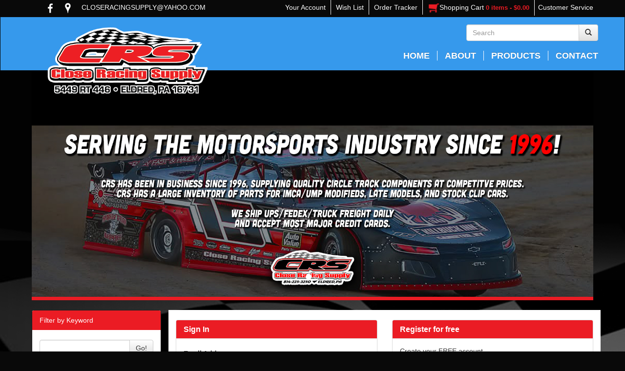

--- FILE ---
content_type: text/html; charset=UTF-8
request_url: https://www.closeracingsupply.com/login?redirect_to=https%3A%2F%2Fwww.closeracingsupply.com%2Faccount
body_size: 57663
content:
<!DOCTYPE html>
<html lang="en">
<head>
    <meta charset="utf-8">
<meta http-equiv="X-UA-Compatible" content="IE=edge">
<meta name="viewport" content="width=device-width, initial-scale=1">
<link rel="alternate" type="application/atom+xml" title="RSS" href="https://www.closeracingsupply.com/feed">
<link rel="alternate" type="application/rss+xml" title="RSS" href="https://www.closeracingsupply.com/rss">
<title>    Account Log In ::
</title>


  
  <meta name="robots" content="index, follow" />

<link rel="stylesheet" href="/assets/107/css/bootstrap.min.css">
<link rel="stylesheet" href="/assets/107/css/bootstrap-theme.min.css">
<link rel="stylesheet" href="/assets/107/css/main.css?1">


<link rel="stylesheet" href="/assets/css/main.css?5">
<link rel="stylesheet" href="/assets/css/ladda.min.css">
<link rel="stylesheet" href="/assets/js/zoombox/zoombox.css">
<link rel="stylesheet" href="/assets/css/froala/froala_style.min.css?2">
<link rel="stylesheet" href="https://stackpath.bootstrapcdn.com/font-awesome/4.7.0/css/font-awesome.min.css">


  <style type="text/css">
    .fr-view table td, .fr-view table th { border: 0; }
  </style>



<script type="text/javascript">
  var wishlist_label = "Wish List";
  var wishlist_possessive = "On";
</script>

<!-- HTML5 Shim and Respond.js IE8 support of HTML5 elements and media queries -->
<!-- WARNING: Respond.js doesn't work if you view the page via file:// -->
<!--[if lt IE 9]>
  <script src="https://oss.maxcdn.com/libs/html5shiv/3.7.0/html5shiv.js"></script>
  <script src="https://oss.maxcdn.com/libs/respond.js/1.4.2/respond.min.js"></script>
<![endif]-->


                <style></style>
    </head>
<body class="body">

    
    
    
    <header>
    <nav class="navbar navbar-static-top navbar-inverse" role="navigation" style="min-height: 20px;">
        <div class="container">
            <div class="container">
                <div class="navbar-header navbar-right navbar-customer-service">
                    <ul class="nav navbar-nav text-right hidden-xs">
                        <li role="presentation">
                            <a href="#customer-service" data-toggle="collapse" style="margin-left: 12px;">
                                <span class="navbar-main-line">Customer Service</span>
                            </a>
                        </li>
                    </ul>

                    <button class="navbar-toggle collapsed" data-toggle="collapse" data-target="#navcol-1" aria-expanded="false">
                        <span class="sr-only">Toggle navigation</span>
                        <span class="icon-bar"></span>
                        <span class="icon-bar"></span>
                        <span class="icon-bar"></span>
                    </button>
                </div>

                <div class="collapse navbar-collapse navbar-menu-items navbar-top-menu-links" id="navcol-1" aria-expanded="false">
                    <ul class="nav navbar-nav navbar-left hidden-xs hidden-sm">
                        <li>
                            <a href="https://www.facebook.com/CloseRacingSupply" target="_blank">
                                <img class="navbar-social-media-icon" src="https://cdn.yellowhatweb.com/graphics/3196521c-575e-11ea-956f-ca0bc9744741.png">
                            </a>
                        </li>
                        <li>
                            <a href="https://goo.gl/maps/nZigk3PF1RncVMUD7" target="_blank">
                                <img class="navbar-social-media-icon" src="https://cdn.yellowhatweb.com/graphics/45ec6e36-575e-11ea-89d5-6124db4dd322.png">
                            </a>
                        </li>
                        <li>
                            <a href="mailto:closeracingsupply@yahoo.com">CLOSERACINGSUPPLY@YAHOO.COM</a>
                        </li>
                    </ul>
                    <ul class="nav navbar-nav navbar-right main-nav">
                                                    <li role="presentation" class="visible-xs-block">
                                <a href="https://www.closeracingsupply.com/account">Sign In</a>
                            </li>
                                                <li role="presentation">
                            <a href="https://www.closeracingsupply.com/account">
                                <span class="navbar-main-line">Your Account</span>
                            </a>
                        </li>
                                                    <li role="presentation">
                                <a href="https://www.closeracingsupply.com/account">
                                    <span class="navbar-main-line">Wish List</span>
                                </a>
                            </li>
                                                <li role="presentation">
                            <a href="https://www.closeracingsupply.com/account">
                                <span class="navbar-main-line">Order Tracker</span>
                            </a>
                        </li>
                        <li role="presentation">
                            <a href="/cart">
                                <span class="navbar-main-line" style="display: inline-block;">
                                    <img class="navbar-icon" src="https://cdn.yellowhatweb.com/graphics/58dad000-575e-11ea-9c0d-e11842b16bac.png">Shopping Cart
                                </span>
                                <span class="navbar-line-3 text-right small-text hidden-xs" style="display: inline-block;" id="cartContents">0 items - $0.00</span>
                            </a>
                        </li>
                        <li role="presentation" class="visible-xs-block">
                            <a href="/browse">Products</a>
                        </li>
                        <li role="presentation" class="visible-xs-block">
                            <a href="/about">About</a>
                        </li>
                        <li role="presentation" class="visible-xs-block">
                            <a href="/contact">Contact</a>
                        </li>
                    </ul>
                </div>
            </div>

            <div class="collapse customer-service-container" id="customer-service" aria-expanded="false">
                <div class="customer-service">
                    <div class="row">
                        <div class="col-md-3">
                            <p class="large-text">5449 RT 446<br>Eldred, PA 16731</p>
                        </div>
                        <div class="col-md-3">
                            <ul>
                                <li class="title">QUICK LINKS</li>
                                <li><a href="/account">Your Account</a></li>
                                <li><a href="/account">Wish List</a></li>
                                <li><a href="/account">Order Tracker</a></li>
                                <li><a href="/cart">Shopping Cart</a></li>
                                <li><a href="/deals">Deals</a></li>
                                <li><a href="/custom-products">Custom Products</a></li>
                                <li><a href="/by-brand">Shop Brands</a></li>
                            </ul>
                        </div>
                        <div class="col-md-3">
                            <ul>
                                <li class="title">RESOURCES</li>
                                <li><a href="/register">Create Account</a></li>
                                <li><a href="/terms">Terms of Use</a></li>
                                <li><a href="/privacy">Privacy Policy</a></li>
                                <li><a href="/returns">Return Policy</a></li>
                                <li><a href="/payment">Payment Options</a></li>
                                <li><a href="/calculators">Calculators &amp; Tools</a></li>
                            </ul>
                        </div>
                        <div class="col-md-3">
                            <ul>
                                <li class="title">COMPANY INFO</li>
                                <li><a href="/about">About Us</a></li>
                                <li><a href="/contact">Contact Us</a></li>
                                <li><a href="/events">Events</a></li>
                                <li><a href="/careers">Career Opportunities</a></li>
                            </ul>             
                        </div>
                    </div>
                </div>
            </div>
           
        </div>
    </nav>
    <div class="top-menu-links-container navbar navbar-inverse" role="navigation" style="z-index: 1000;">

        <div class="container">
            <div class="extra-nav-container hidden-xs hidden-sm" style="margin-right: -15px;">
                <div class="row">
                    <div class="header-phone-number large-text col-sm-4"></div>
                    <div class="search-container pull-right col-sm-4">
                        <form method="GET" action="/browse" accept-charset="UTF-8">
                            <div class="input-group">
                                <input class="form-control" name="keyword" value="" type="text" placeholder="Search">
                                <span class="input-group-btn">
                                    <button class="btn btn-default ladda-button search-btn" type="submit">
                                        <span class="glyphicon glyphicon-search search-icon"></span>
                                        <span class="ladda-spinner"></span>
                                    </button>
                                </span>

                            </div>
                        </form>
                    </div>
                </div>
            </div>
        </div>

        <div class="container" style="margin-top: 20px; margin-bottom: 20px;">
            <a class="navbar-brand" href="/">
                <img alt="Close Racing Supply" src="https://cdn.yellowhatweb.com/graphics/aa81a216-9096-11ed-bbf0-0242ac110007.png">
            </a>

            <div class="navbar-menu-items hidden-xs" id="top-menu-links" aria-expanded="false">
                <ul class="nav navbar-nav navbar-right">
                    <li role="presentation">
                        <a href="/home">HOME</a>
                    </li>
                    <li role="presentation">
                        <a href="/about">ABOUT</a>
                    </li>
                    <li role="presentation">
                        <a href="/browse">PRODUCTS</a>
                    </li>
                    <li role="presentation">
                        <a href="/contact">CONTACT</a>
                    </li>
                </ul>
            </div>
        </div>
    </div>
</header>

<div class="container" id="main-body-container" style="margin-top: -30px">
    <div class="billboard" style="border-bottom: 7px #eb1c24 solid;">
        <div id="yh-featured-slideshow" class="carousel slide" data-ride="carousel" data-interval="3500">
    <!-- Indicators -->
            <ol class="carousel-indicators">
                            <li data-target="#yh-featured-slideshow" data-slide-to="0" class="active"></li>
                            <li data-target="#yh-featured-slideshow" data-slide-to="1" class=""></li>
                    </ol>
    
    <!-- Wrapper for slides -->
    <div class="carousel-inner" role="listbox">
                    <div class="item active">
                                    <a href="monthlysales" target="_blank">
                                <img src="https://cdn.yellowhatweb.com/slideshow/8dd8b376-3b15-11f0-8108-0242ac130004.jpg" alt="">
                <div class="carousel-caption">
                                                                                                        </div>
                                    </a>
                            </div>
                    <div class="item ">
                                    <a href="monthlysales" target="_blank">
                                <img src="https://cdn.yellowhatweb.com/slideshow/8fa2f98c-d093-11f0-a5cc-0242ac120002.jpg" alt="">
                <div class="carousel-caption">
                                                                                                        </div>
                                    </a>
                            </div>
            </div>

    </div>
    </div>
    <div class="header-divider"></div>
</div>

<div class="container" id="main-body-container">

    <div class="row">
        <div class="col-md-3" id="left-long-sidebar">
            

                            <div class="row">
    <div class="col-sm-12">
        <div class="panel panel-primary">
            <div class="panel-heading">    Filter by Keyword
</div>
            <div class="panel-body">
                            <form method="GET" action="https://www.closeracingsupply.com/browse" accept-charset="UTF-8">

    
        
        
    <div class="input-group">
        <input class="form-control" name="keyword" type="text">
        <span class="input-group-btn">
            <button class="btn btn-default" type="submit">Go!</button>
        </span>
    </div>
    
    </form>
                </div>
        </div>
    </div>
</div>

    <div class="row">
    <div class="col-sm-12">
        <div class="panel panel-primary">
            <div class="panel-heading">    Filter by Category
</div>
            <div class="panel-body">
                <div style='font-size: 0.9em; margin-left: 0px; padding-left: 1em; text-indent: -1em;'><span class='sidebar-caret'>&raquo;</span> <a href='/browse?category=278160'>Gift Cards</a></div>
<div style='font-size: 0.9em; margin-left: 0px; padding-left: 1em; text-indent: -1em;'><span class='sidebar-caret'>&raquo;</span> <a href='/browse?category=223984'>Accessories</a></div>
<div style='font-size: 0.9em; margin-left: 0px; padding-left: 1em; text-indent: -1em;'><span class='sidebar-caret'>&raquo;</span> <a href='/browse?category=209207'>Apparel/Banners</a></div>
<div style='font-size: 0.9em; margin-left: 0px; padding-left: 1em; text-indent: -1em;'><span class='sidebar-caret'>&raquo;</span> <a href='/browse?category=274799'>Batteries</a></div>
<div style='font-size: 0.9em; margin-left: 0px; padding-left: 1em; text-indent: -1em;'><span class='sidebar-caret'>&raquo;</span> <a href='/browse?category=279560'>Bellhousings</a></div>
<div style='font-size: 0.9em; margin-left: 0px; padding-left: 1em; text-indent: -1em;'><span class='sidebar-caret'>&raquo;</span> <a href='/browse?category=278231'>Belts</a></div>
<div style='font-size: 0.9em; margin-left: 0px; padding-left: 1em; text-indent: -1em;'><span class='sidebar-caret'>&raquo;</span> <a href='/browse?category=209213'>Brakes</a></div>
<div style='font-size: 0.9em; margin-left: 0px; padding-left: 1em; text-indent: -1em;'><span class='sidebar-caret'>&raquo;</span> <a href='/browse?category=209216'>Body Construction</a></div>
<div style='font-size: 0.9em; margin-left: 0px; padding-left: 1em; text-indent: -1em;'><span class='sidebar-caret'>&raquo;</span> <a href='/browse?category=223995'>Carb Parts</a></div>
<div style='font-size: 0.9em; margin-left: 0px; padding-left: 1em; text-indent: -1em;'><span class='sidebar-caret'>&raquo;</span> <a href='/browse?category=209219'>Chassis Construction</a></div>
<div style='font-size: 0.9em; margin-left: 0px; padding-left: 1em; text-indent: -1em;'><span class='sidebar-caret'>&raquo;</span> <a href='/browse?category=223985'>Clamps</a></div>
<div style='font-size: 0.9em; margin-left: 0px; padding-left: 1em; text-indent: -1em;'><span class='sidebar-caret'>&raquo;</span> <a href='/browse?category=279558'>Clutches and Components</a></div>
<div style='font-size: 0.9em; margin-left: 0px; padding-left: 1em; text-indent: -1em;'><span class='sidebar-caret'>&raquo;</span> <a href='/browse?category=223991'>Coil Over Kits</a></div>
<div style='font-size: 0.9em; margin-left: 0px; padding-left: 1em; text-indent: -1em;'><span class='sidebar-caret'>&raquo;</span> <a href='/browse?category=209384'>Cooling</a></div>
<div style='font-size: 0.9em; margin-left: 0px; padding-left: 1em; text-indent: -1em;'><span class='sidebar-caret'>&raquo;</span> <a href='/browse?category=226931'>Drive Shafts And Components</a></div>
<div style='font-size: 0.9em; margin-left: 0px; padding-left: 1em; text-indent: -1em;'><span class='sidebar-caret'>&raquo;</span> <a href='/browse?category=223981'>Engine</a></div>
<div style='font-size: 0.9em; margin-left: 0px; padding-left: 1em; text-indent: -1em;'><span class='sidebar-caret'>&raquo;</span> <a href='/browse?category=226589'>Exhaust</a></div>
<div style='font-size: 0.9em; margin-left: 0px; padding-left: 1em; text-indent: -1em;'><span class='sidebar-caret'>&raquo;</span> <a href='/browse?category=209217'>Fasteners</a></div>
<div style='font-size: 0.9em; margin-left: 0px; padding-left: 1em; text-indent: -1em;'><span class='sidebar-caret'>&raquo;</span> <a href='/browse?category=226832'>Fittings</a></div>
<div style='font-size: 0.9em; margin-left: 0px; padding-left: 1em; text-indent: -1em;'><span class='sidebar-caret'>&raquo;</span> <a href='/browse?category=279562'>Flywheels</a></div>
<div style='font-size: 0.9em; margin-left: 0px; padding-left: 1em; text-indent: -1em;'><span class='sidebar-caret'>&raquo;</span> <a href='/browse?category=209212'>Front Suspension</a></div>
<div style='font-size: 0.9em; margin-left: 0px; padding-left: 1em; text-indent: -1em;'><span class='sidebar-caret'>&raquo;</span> <a href='/browse?category=277816'>Fuel Cells</a></div>
<div style='font-size: 0.9em; margin-left: 0px; padding-left: 1em; text-indent: -1em;'><span class='sidebar-caret'>&raquo;</span> <a href='/browse?category=209385'>Fuel Components</a></div>
<div style='font-size: 0.9em; margin-left: 0px; padding-left: 1em; text-indent: -1em;'><span class='sidebar-caret'>&raquo;</span> <a href='/browse?category=288705'>Gaskets And Seals</a></div>
<div style='font-size: 0.9em; margin-left: 0px; padding-left: 1em; text-indent: -1em;'><span class='sidebar-caret'>&raquo;</span> <a href='/browse?category=209218'>Gauge Panels</a></div>
<div style='font-size: 0.9em; margin-left: 0px; padding-left: 1em; text-indent: -1em;'><span class='sidebar-caret'>&raquo;</span> <a href='/browse?category=226943'>Gauges And Switch Panels</a></div>
<div style='font-size: 0.9em; margin-left: 0px; padding-left: 1em; text-indent: -1em;'><span class='sidebar-caret'>&raquo;</span> <a href='/browse?category=278893'>Hoses</a></div>
<div style='font-size: 0.9em; margin-left: 0px; padding-left: 1em; text-indent: -1em;'><span class='sidebar-caret'>&raquo;</span> <a href='/browse?category=224039'>Hubs</a></div>
<div style='font-size: 0.9em; margin-left: 0px; padding-left: 1em; text-indent: -1em;'><span class='sidebar-caret'>&raquo;</span> <a href='/browse?category=226939'>Ignitions And Electrical</a></div>
<div style='font-size: 0.9em; margin-left: 0px; padding-left: 1em; text-indent: -1em;'><span class='sidebar-caret'>&raquo;</span> <a href='/browse?category=209380'>Oils, Greases, Chemicals</a></div>
<div style='font-size: 0.9em; margin-left: 0px; padding-left: 1em; text-indent: -1em;'><span class='sidebar-caret'>&raquo;</span> <a href='/browse?category=224070'>Pedal Assemblies</a></div>
<div style='font-size: 0.9em; margin-left: 0px; padding-left: 1em; text-indent: -1em;'><span class='sidebar-caret'>&raquo;</span> <a href='/browse?category=209214'>Rear Ends</a></div>
<div style='font-size: 0.9em; margin-left: 0px; padding-left: 1em; text-indent: -1em;'><span class='sidebar-caret'>&raquo;</span> <a href='/browse?category=209211'>Rear Suspension</a></div>
<div style='font-size: 0.9em; margin-left: 0px; padding-left: 1em; text-indent: -1em;'><span class='sidebar-caret'>&raquo;</span> <a href='/browse?category=209727'>Rod Ends and Jam Nuts</a></div>
<div style='font-size: 0.9em; margin-left: 0px; padding-left: 1em; text-indent: -1em;'><span class='sidebar-caret'>&raquo;</span> <a href='/browse?category=209383'>Safety</a></div>
<div style='font-size: 0.9em; margin-left: 0px; padding-left: 1em; text-indent: -1em;'><span class='sidebar-caret'>&raquo;</span> <a href='/browse?category=277813'>Seats</a></div>
<div style='font-size: 0.9em; margin-left: 0px; padding-left: 1em; text-indent: -1em;'><span class='sidebar-caret'>&raquo;</span> <a href='/browse?category=226893'>Shifters And Components</a></div>
<div style='font-size: 0.9em; margin-left: 0px; padding-left: 1em; text-indent: -1em;'><span class='sidebar-caret'>&raquo;</span> <a href='/browse?category=274168'>Shocks</a></div>
<div style='font-size: 0.9em; margin-left: 0px; padding-left: 1em; text-indent: -1em;'><span class='sidebar-caret'>&raquo;</span> <a href='/browse?category=223990'>Shock Components</a></div>
<div style='font-size: 0.9em; margin-left: 0px; padding-left: 1em; text-indent: -1em;'><span class='sidebar-caret'>&raquo;</span> <a href='/browse?category=223982'>Spacers And Bushings</a></div>
<div style='font-size: 0.9em; margin-left: 0px; padding-left: 1em; text-indent: -1em;'><span class='sidebar-caret'>&raquo;</span> <a href='/browse?category=274698'>Spark Plugs</a></div>
<div style='font-size: 0.9em; margin-left: 0px; padding-left: 1em; text-indent: -1em;'><span class='sidebar-caret'>&raquo;</span> <a href='/browse?category=224298'>Springs</a></div>
<div style='font-size: 0.9em; margin-left: 0px; padding-left: 1em; text-indent: -1em;'><span class='sidebar-caret'>&raquo;</span> <a href='/browse?category=223994'>Spring Sliders</a></div>
<div style='font-size: 0.9em; margin-left: 0px; padding-left: 1em; text-indent: -1em;'><span class='sidebar-caret'>&raquo;</span> <a href='/browse?category=209215'>Steering</a></div>
<div style='font-size: 0.9em; margin-left: 0px; padding-left: 1em; text-indent: -1em;'><span class='sidebar-caret'>&raquo;</span> <a href='/browse?category=275395'>Steering Wheels</a></div>
<div style='font-size: 0.9em; margin-left: 0px; padding-left: 1em; text-indent: -1em;'><span class='sidebar-caret'>&raquo;</span> <a href='/browse?category=275904'>Suspension Tubes</a></div>
<div style='font-size: 0.9em; margin-left: 0px; padding-left: 1em; text-indent: -1em;'><span class='sidebar-caret'>&raquo;</span> <a href='/browse?category=209223'>Tools and Equipment</a></div>
<div style='font-size: 0.9em; margin-left: 0px; padding-left: 1em; text-indent: -1em;'><span class='sidebar-caret'>&raquo;</span> <a href='/browse?category=209382'>Transmissions</a></div>
<div style='font-size: 0.9em; margin-left: 0px; padding-left: 1em; text-indent: -1em;'><span class='sidebar-caret'>&raquo;</span> <a href='/browse?category=223989'>Travel Limiters</a></div>
<div style='font-size: 0.9em; margin-left: 0px; padding-left: 1em; text-indent: -1em;'><span class='sidebar-caret'>&raquo;</span> <a href='/browse?category=224014'>Wheels</a></div>
<div style='font-size: 0.9em; margin-left: 0px; padding-left: 1em; text-indent: -1em;'><span class='sidebar-caret'>&raquo;</span> <a href='/browse?category=224015'>Wheel Covers/Beadlock Rings</a></div>
<div style='font-size: 0.9em; margin-left: 0px; padding-left: 1em; text-indent: -1em;'><span class='sidebar-caret'>&raquo;</span> <a href='/browse?category=223997'>Wheel Spacers</a></div>
<div style='font-size: 0.9em; margin-left: 0px; padding-left: 1em; text-indent: -1em;'><span class='sidebar-caret'>&raquo;</span> <a href='/browse?category=209224'>Miscellaneous</a></div>
            </div>
        </div>
    </div>
</div>

    <div class="row">
    <div class="col-sm-12">
        <div class="panel panel-primary">
            <div class="panel-heading">    Filter by Price Range
</div>
            <div class="panel-body">
                <div style='font-size: 0.9em;'><div style='margin-left: 0px; padding-left: 1em; text-indent: -1em;'><span class='sidebar-caret'>&rsaquo;</span> <a href='https://www.closeracingsupply.com/browse?price=10'>Less than $10</a><br/></div>
<div style='margin-left: 0px; padding-left: 1em; text-indent: -1em;'><span class='sidebar-caret'>&rsaquo;</span> <a href='https://www.closeracingsupply.com/browse?price=50'>Less than $50</a><br/></div>
<div style='margin-left: 0px; padding-left: 1em; text-indent: -1em;'><span class='sidebar-caret'>&rsaquo;</span> <a href='https://www.closeracingsupply.com/browse?price=100'>Less than $100</a><br/></div>
<div style='margin-left: 0px; padding-left: 1em; text-indent: -1em;'><span class='sidebar-caret'>&rsaquo;</span> <a href='https://www.closeracingsupply.com/browse?price=500'>Less than $500</a><br/></div>
</div>            </div>
        </div>
    </div>
</div>

    <div class="row">
    <div class="col-sm-12">
        <div class="panel panel-primary">
            <div class="panel-heading">    Filter by Brand
</div>
                            <div class="panel-body" style="overflow: auto; max-height: 500px;">
                                <div id="brand-list">
        <div style='font-size: 0.9em;'><div style='padding-left: 1em; text-indent: -1em;' class='brand-list-item'>&rsaquo; <a href='https://www.closeracingsupply.com/browse?brand=32434'>ACCEL</a><br/></div><div style='padding-left: 1em; text-indent: -1em;' class='brand-list-item'>&rsaquo; <a href='https://www.closeracingsupply.com/browse?brand=34963'>ACCELO RACEWEAR</a><br/></div><div style='padding-left: 1em; text-indent: -1em;' class='brand-list-item'>&rsaquo; <a href='https://www.closeracingsupply.com/browse?brand=32435'>ADVANCED ENGINE DESIGN</a><br/></div><div style='padding-left: 1em; text-indent: -1em;' class='brand-list-item'>&rsaquo; <a href='https://www.closeracingsupply.com/browse?brand=30991'>AERO RACE WHEELS</a><br/></div><div style='padding-left: 1em; text-indent: -1em;' class='brand-list-item'>&rsaquo; <a href='https://www.closeracingsupply.com/browse?brand=32483'>AEROQUIP</a><br/></div><div style='padding-left: 1em; text-indent: -1em;' class='brand-list-item'>&rsaquo; <a href='https://www.closeracingsupply.com/browse?brand=34849'>AFCO</a><br/></div><div style='padding-left: 1em; text-indent: -1em;' class='brand-list-item'>&rsaquo; <a href='https://www.closeracingsupply.com/browse?brand=31690'>ALLSTAR PERFORMANCE</a><br/></div><div style='padding-left: 1em; text-indent: -1em;' class='brand-list-item'>&rsaquo; <a href='https://www.closeracingsupply.com/browse?brand=34952'>AR BODIES</a><br/></div><div style='padding-left: 1em; text-indent: -1em;' class='brand-list-item'>&rsaquo; <a href='https://www.closeracingsupply.com/browse?brand=34929'>ART'S RADIATOR</a><br/></div><div style='padding-left: 1em; text-indent: -1em;' class='brand-list-item'>&rsaquo; <a href='https://www.closeracingsupply.com/browse?brand=32442'>AUTOLITE</a><br/></div><div style='padding-left: 1em; text-indent: -1em;' class='brand-list-item'>&rsaquo; <a href='https://www.closeracingsupply.com/browse?brand=32440'>AUTOMOTIVE RACING PRODUCTS</a><br/></div><div style='padding-left: 1em; text-indent: -1em;' class='brand-list-item'>&rsaquo; <a href='https://www.closeracingsupply.com/browse?brand=34893'>BASSETT</a><br/></div><div style='padding-left: 1em; text-indent: -1em;' class='brand-list-item'>&rsaquo; <a href='https://www.closeracingsupply.com/browse?brand=32481'>BELL HELMETS</a><br/></div><div style='padding-left: 1em; text-indent: -1em;' class='brand-list-item'>&rsaquo; <a href='https://www.closeracingsupply.com/browse?brand=34909'>BERNHEISEL RACE CARS</a><br/></div><div style='padding-left: 1em; text-indent: -1em;' class='brand-list-item'>&rsaquo; <a href='https://www.closeracingsupply.com/browse?brand=32574'>BERT TRANSMISSION</a><br/></div><div style='padding-left: 1em; text-indent: -1em;' class='brand-list-item'>&rsaquo; <a href='https://www.closeracingsupply.com/browse?brand=34807'>BEYEA HEADERS</a><br/></div><div style='padding-left: 1em; text-indent: -1em;' class='brand-list-item'>&rsaquo; <a href='https://www.closeracingsupply.com/browse?brand=34995'>BILSTEIN</a><br/></div><div style='padding-left: 1em; text-indent: -1em;' class='brand-list-item'>&rsaquo; <a href='https://www.closeracingsupply.com/browse?brand=32575'>BRINN TRANSMISSONS</a><br/></div><div style='padding-left: 1em; text-indent: -1em;' class='brand-list-item'>&rsaquo; <a href='https://www.closeracingsupply.com/browse?brand=34892'>CANTON</a><br/></div><div style='padding-left: 1em; text-indent: -1em;' class='brand-list-item'>&rsaquo; <a href='https://www.closeracingsupply.com/browse?brand=34894'>CARTER</a><br/></div><div style='padding-left: 1em; text-indent: -1em;' class='brand-list-item'>&rsaquo; <a href='https://www.closeracingsupply.com/browse?brand=28886'>CLOSE RACING SUPPLY</a><br/></div><div style='padding-left: 1em; text-indent: -1em;' class='brand-list-item'>&rsaquo; <a href='https://www.closeracingsupply.com/browse?brand=34883'>COLEMAN</a><br/></div><div style='padding-left: 1em; text-indent: -1em;' class='brand-list-item'>&rsaquo; <a href='https://www.closeracingsupply.com/browse?brand=32445'>CROW ENTERPRIZES</a><br/></div><div style='padding-left: 1em; text-indent: -1em;' class='brand-list-item'>&rsaquo; <a href='https://www.closeracingsupply.com/browse?brand=32511'>CSR PERFROMANCE LLC</a><br/></div><div style='padding-left: 1em; text-indent: -1em;' class='brand-list-item'>&rsaquo; <a href='https://www.closeracingsupply.com/browse?brand=30993'>DIRT DEFENDER RACING PRODUCTS</a><br/></div><div style='padding-left: 1em; text-indent: -1em;' class='brand-list-item'>&rsaquo; <a href='https://www.closeracingsupply.com/browse?brand=29668'>DIRTCAR LIFT</a><br/></div><div style='padding-left: 1em; text-indent: -1em;' class='brand-list-item'>&rsaquo; <a href='https://www.closeracingsupply.com/browse?brand=34808'>DIVERSIFIED MACHINE INC</a><br/></div><div style='padding-left: 1em; text-indent: -1em;' class='brand-list-item'>&rsaquo; <a href='https://www.closeracingsupply.com/browse?brand=34901'>DOMINATOR RACE PRODUCTS</a><br/></div><div style='padding-left: 1em; text-indent: -1em;' class='brand-list-item'>&rsaquo; <a href='https://www.closeracingsupply.com/browse?brand=31693'>DYNAMIC DRIVELINES</a><br/></div><div style='padding-left: 1em; text-indent: -1em;' class='brand-list-item'>&rsaquo; <a href='https://www.closeracingsupply.com/browse?brand=34896'>EARLS</a><br/></div><div style='padding-left: 1em; text-indent: -1em;' class='brand-list-item'>&rsaquo; <a href='https://www.closeracingsupply.com/browse?brand=34752'>ENERGY RELEASE</a><br/></div><div style='padding-left: 1em; text-indent: -1em;' class='brand-list-item'>&rsaquo; <a href='https://www.closeracingsupply.com/browse?brand=32576'>FAST SHAFTS</a><br/></div><div style='padding-left: 1em; text-indent: -1em;' class='brand-list-item'>&rsaquo; <a href='https://www.closeracingsupply.com/browse?brand=34760'>FELPRO</a><br/></div><div style='padding-left: 1em; text-indent: -1em;' class='brand-list-item'>&rsaquo; <a href='https://www.closeracingsupply.com/browse?brand=32552'>FIRE SUPPRESSION ENGINEERING</a><br/></div><div style='padding-left: 1em; text-indent: -1em;' class='brand-list-item'>&rsaquo; <a href='https://www.closeracingsupply.com/browse?brand=34897'>FIVE STAR RACE CAR BODIES</a><br/></div><div style='padding-left: 1em; text-indent: -1em;' class='brand-list-item'>&rsaquo; <a href='https://www.closeracingsupply.com/browse?brand=34923'>FK RODENDS</a><br/></div><div style='padding-left: 1em; text-indent: -1em;' class='brand-list-item'>&rsaquo; <a href='https://www.closeracingsupply.com/browse?brand=32563'>FRAGOLA PERFORMANCE SYSTEMS</a><br/></div><div style='padding-left: 1em; text-indent: -1em;' class='brand-list-item'>&rsaquo; <a href='https://www.closeracingsupply.com/browse?brand=34895'>FRAM</a><br/></div><div style='padding-left: 1em; text-indent: -1em;' class='brand-list-item'>&rsaquo; <a href='https://www.closeracingsupply.com/browse?brand=32451'>GO LITHIUM LLC</a><br/></div><div style='padding-left: 1em; text-indent: -1em;' class='brand-list-item'>&rsaquo; <a href='https://www.closeracingsupply.com/browse?brand=34778'>GORSUCH PERFORMANCE SOLUTIONS</a><br/></div><div style='padding-left: 1em; text-indent: -1em;' class='brand-list-item'>&rsaquo; <a href='https://www.closeracingsupply.com/browse?brand=35928'>HANS</a><br/></div><div style='padding-left: 1em; text-indent: -1em;' class='brand-list-item'>&rsaquo; <a href='https://www.closeracingsupply.com/browse?brand=32577'>HAWK PERFORMANCE</a><br/></div><div style='padding-left: 1em; text-indent: -1em;' class='brand-list-item'>&rsaquo; <a href='https://www.closeracingsupply.com/browse?brand=32579'>HEPFNER RACING PRODUCTS</a><br/></div><div style='padding-left: 1em; text-indent: -1em;' class='brand-list-item'>&rsaquo; <a href='https://www.closeracingsupply.com/browse?brand=32578'>HOLLEY</a><br/></div><div style='padding-left: 1em; text-indent: -1em;' class='brand-list-item'>&rsaquo; <a href='https://www.closeracingsupply.com/browse?brand=32443'>HOWE</a><br/></div><div style='padding-left: 1em; text-indent: -1em;' class='brand-list-item'>&rsaquo; <a href='https://www.closeracingsupply.com/browse?brand=32433'>HYPERCOIL</a><br/></div><div style='padding-left: 1em; text-indent: -1em;' class='brand-list-item'>&rsaquo; <a href='https://www.closeracingsupply.com/browse?brand=32597'>IMPACT</a><br/></div><div style='padding-left: 1em; text-indent: -1em;' class='brand-list-item'>&rsaquo; <a href='https://www.closeracingsupply.com/browse?brand=32586'>INTERCOMP</a><br/></div><div style='padding-left: 1em; text-indent: -1em;' class='brand-list-item'>&rsaquo; <a href='https://www.closeracingsupply.com/browse?brand=29671'>ISC RACERS TAPE</a><br/></div><div style='padding-left: 1em; text-indent: -1em;' class='brand-list-item'>&rsaquo; <a href='https://www.closeracingsupply.com/browse?brand=34904'>JAZ PRODUCTS</a><br/></div><div style='padding-left: 1em; text-indent: -1em;' class='brand-list-item'>&rsaquo; <a href='https://www.closeracingsupply.com/browse?brand=34905'>JOE GIBBS PERFORMANCE</a><br/></div><div style='padding-left: 1em; text-indent: -1em;' class='brand-list-item'>&rsaquo; <a href='https://www.closeracingsupply.com/browse?brand=32587'>JOE'S RACING PRODUCTS</a><br/></div><div style='padding-left: 1em; text-indent: -1em;' class='brand-list-item'>&rsaquo; <a href='https://www.closeracingsupply.com/browse?brand=34908'>JONES RACING PRODUCTS</a><br/></div><div style='padding-left: 1em; text-indent: -1em;' class='brand-list-item'>&rsaquo; <a href='https://www.closeracingsupply.com/browse?brand=34906'>K&N</a><br/></div><div style='padding-left: 1em; text-indent: -1em;' class='brand-list-item'>&rsaquo; <a href='https://www.closeracingsupply.com/browse?brand=32592'>K1 RACEGEAR</a><br/></div><div style='padding-left: 1em; text-indent: -1em;' class='brand-list-item'>&rsaquo; <a href='https://www.closeracingsupply.com/browse?brand=32593'>KEVKO</a><br/></div><div style='padding-left: 1em; text-indent: -1em;' class='brand-list-item'>&rsaquo; <a href='https://www.closeracingsupply.com/browse?brand=31011'>KEYSER MANUFACTURING CO.</a><br/></div><div style='padding-left: 1em; text-indent: -1em;' class='brand-list-item'>&rsaquo; <a href='https://www.closeracingsupply.com/browse?brand=32594'>KIRKEY RACING FABRICATION</a><br/></div><div style='padding-left: 1em; text-indent: -1em;' class='brand-list-item'>&rsaquo; <a href='https://www.closeracingsupply.com/browse?brand=32595'>KLUHSMAN RACING PRODUCTS</a><br/></div><div style='padding-left: 1em; text-indent: -1em;' class='brand-list-item'>&rsaquo; <a href='https://www.closeracingsupply.com/browse?brand=32596'>KRC POWER STEERING</a><br/></div><div style='padding-left: 1em; text-indent: -1em;' class='brand-list-item'>&rsaquo; <a href='https://www.closeracingsupply.com/browse?brand=32598'>KSE RACING PRODUCTS</a><br/></div><div style='padding-left: 1em; text-indent: -1em;' class='brand-list-item'>&rsaquo; <a href='https://www.closeracingsupply.com/browse?brand=32582'>LAZ FAB</a><br/></div><div style='padding-left: 1em; text-indent: -1em;' class='brand-list-item'>&rsaquo; <a href='https://www.closeracingsupply.com/browse?brand=34921'>LONGACRE RACING PRODUCTS</a><br/></div><div style='padding-left: 1em; text-indent: -1em;' class='brand-list-item'>&rsaquo; <a href='https://www.closeracingsupply.com/browse?brand=35937'>MARS RACE CARS</a><br/></div><div style='padding-left: 1em; text-indent: -1em;' class='brand-list-item'>&rsaquo; <a href='https://www.closeracingsupply.com/browse?brand=33289'>MAXIMA RACING OILS</a><br/></div><div style='padding-left: 1em; text-indent: -1em;' class='brand-list-item'>&rsaquo; <a href='https://www.closeracingsupply.com/browse?brand=31004'>MAXIMUM DOWNFORCE MD3</a><br/></div><div style='padding-left: 1em; text-indent: -1em;' class='brand-list-item'>&rsaquo; <a href='https://www.closeracingsupply.com/browse?brand=34954'>MICRO-ARMOR LUBRICANTS</a><br/></div><div style='padding-left: 1em; text-indent: -1em;' class='brand-list-item'>&rsaquo; <a href='https://www.closeracingsupply.com/browse?brand=32602'>MOROSO</a><br/></div><div style='padding-left: 1em; text-indent: -1em;' class='brand-list-item'>&rsaquo; <a href='https://www.closeracingsupply.com/browse?brand=34924'>MOSER ENGINEERING</a><br/></div><div style='padding-left: 1em; text-indent: -1em;' class='brand-list-item'>&rsaquo; <a href='https://www.closeracingsupply.com/browse?brand=32509'>MPI USA</a><br/></div><div style='padding-left: 1em; text-indent: -1em;' class='brand-list-item'>&rsaquo; <a href='https://www.closeracingsupply.com/browse?brand=34907'>MR GASKET</a><br/></div><div style='padding-left: 1em; text-indent: -1em;' class='brand-list-item'>&rsaquo; <a href='https://www.closeracingsupply.com/browse?brand=32447'>MSD IGNITON</a><br/></div><div style='padding-left: 1em; text-indent: -1em;' class='brand-list-item'>&rsaquo; <a href='https://www.closeracingsupply.com/browse?brand=32600'>MULTI FIRE X</a><br/></div><div style='padding-left: 1em; text-indent: -1em;' class='brand-list-item'>&rsaquo; <a href='https://www.closeracingsupply.com/browse?brand=32564'>MYLAPS</a><br/></div><div style='padding-left: 1em; text-indent: -1em;' class='brand-list-item'>&rsaquo; <a href='https://www.closeracingsupply.com/browse?brand=32542'>NECKSGEN</a><br/></div><div style='padding-left: 1em; text-indent: -1em;' class='brand-list-item'>&rsaquo; <a href='https://www.closeracingsupply.com/browse?brand=34799'>NGK SPARK PLUGS</a><br/></div><div style='padding-left: 1em; text-indent: -1em;' class='brand-list-item'>&rsaquo; <a href='https://www.closeracingsupply.com/browse?brand=34872'>OCTANE RACE PRODUCTS</a><br/></div><div style='padding-left: 1em; text-indent: -1em;' class='brand-list-item'>&rsaquo; <a href='https://www.closeracingsupply.com/browse?brand=35877'>OUT-PACE RACING PRODUCTS</a><br/></div><div style='padding-left: 1em; text-indent: -1em;' class='brand-list-item'>&rsaquo; <a href='https://www.closeracingsupply.com/browse?brand=32506'>OUTERWEARS PERFORMANCE PRODUCTS</a><br/></div><div style='padding-left: 1em; text-indent: -1em;' class='brand-list-item'>&rsaquo; <a href='https://www.closeracingsupply.com/browse?brand=34968'>PANELFAST</a><br/></div><div style='padding-left: 1em; text-indent: -1em;' class='brand-list-item'>&rsaquo; <a href='https://www.closeracingsupply.com/browse?brand=34918'>PENNGRADE MOTOR OIL</a><br/></div><div style='padding-left: 1em; text-indent: -1em;' class='brand-list-item'>&rsaquo; <a href='https://www.closeracingsupply.com/browse?brand=34919'>PENNZOIL</a><br/></div><div style='padding-left: 1em; text-indent: -1em;' class='brand-list-item'>&rsaquo; <a href='https://www.closeracingsupply.com/browse?brand=34911'>PENSKE RACING SHOCKS</a><br/></div><div style='padding-left: 1em; text-indent: -1em;' class='brand-list-item'>&rsaquo; <a href='https://www.closeracingsupply.com/browse?brand=32490'>PERFORMANCE BODIES</a><br/></div><div style='padding-left: 1em; text-indent: -1em;' class='brand-list-item'>&rsaquo; <a href='https://www.closeracingsupply.com/browse?brand=32487'>PERFORMANCE ENGINEERING</a><br/></div><div style='padding-left: 1em; text-indent: -1em;' class='brand-list-item'>&rsaquo; <a href='https://www.closeracingsupply.com/browse?brand=29670'>PERFORMANCE RACING PRODUCTS</a><br/></div><div style='padding-left: 1em; text-indent: -1em;' class='brand-list-item'>&rsaquo; <a href='https://www.closeracingsupply.com/browse?brand=34910'>PERMATEX</a><br/></div><div style='padding-left: 1em; text-indent: -1em;' class='brand-list-item'>&rsaquo; <a href='https://www.closeracingsupply.com/browse?brand=32604'>PETERSON</a><br/></div><div style='padding-left: 1em; text-indent: -1em;' class='brand-list-item'>&rsaquo; <a href='https://www.closeracingsupply.com/browse?brand=29669'>POP FASTENERS</a><br/></div><div style='padding-left: 1em; text-indent: -1em;' class='brand-list-item'>&rsaquo; <a href='https://www.closeracingsupply.com/browse?brand=32503'>POWERMASTER PERFORMANCE</a><br/></div><div style='padding-left: 1em; text-indent: -1em;' class='brand-list-item'>&rsaquo; <a href='https://www.closeracingsupply.com/browse?brand=34756'>PRO BLEND</a><br/></div><div style='padding-left: 1em; text-indent: -1em;' class='brand-list-item'>&rsaquo; <a href='https://www.closeracingsupply.com/browse?brand=32606'>PRO/CAM</a><br/></div><div style='padding-left: 1em; text-indent: -1em;' class='brand-list-item'>&rsaquo; <a href='https://www.closeracingsupply.com/browse?brand=32603'>PROFORM</a><br/></div><div style='padding-left: 1em; text-indent: -1em;' class='brand-list-item'>&rsaquo; <a href='https://www.closeracingsupply.com/browse?brand=32608'>PULSE RACING INNOVATIONS</a><br/></div><div style='padding-left: 1em; text-indent: -1em;' class='brand-list-item'>&rsaquo; <a href='https://www.closeracingsupply.com/browse?brand=34758'>QA1</a><br/></div><div style='padding-left: 1em; text-indent: -1em;' class='brand-list-item'>&rsaquo; <a href='https://www.closeracingsupply.com/browse?brand=34800'>QUARTER MASTER</a><br/></div><div style='padding-left: 1em; text-indent: -1em;' class='brand-list-item'>&rsaquo; <a href='https://www.closeracingsupply.com/browse?brand=34914'>QUICK TIME</a><br/></div><div style='padding-left: 1em; text-indent: -1em;' class='brand-list-item'>&rsaquo; <a href='https://www.closeracingsupply.com/browse?brand=32486'>QUICKCAR RACING PRODUCTS</a><br/></div><div style='padding-left: 1em; text-indent: -1em;' class='brand-list-item'>&rsaquo; <a href='https://www.closeracingsupply.com/browse?brand=32500'>RACE FAN</a><br/></div><div style='padding-left: 1em; text-indent: -1em;' class='brand-list-item'>&rsaquo; <a href='https://www.closeracingsupply.com/browse?brand=32550'>RACECEIVER</a><br/></div><div style='padding-left: 1em; text-indent: -1em;' class='brand-list-item'>&rsaquo; <a href='https://www.closeracingsupply.com/browse?brand=32497'>RACEQUIP</a><br/></div><div style='padding-left: 1em; text-indent: -1em;' class='brand-list-item'>&rsaquo; <a href='https://www.closeracingsupply.com/browse?brand=34913'>RACING ELECTRONICS</a><br/></div><div style='padding-left: 1em; text-indent: -1em;' class='brand-list-item'>&rsaquo; <a href='https://www.closeracingsupply.com/browse?brand=32498'>RACING OPTICS</a><br/></div><div style='padding-left: 1em; text-indent: -1em;' class='brand-list-item'>&rsaquo; <a href='https://www.closeracingsupply.com/browse?brand=34912'>RATECH</a><br/></div><div style='padding-left: 1em; text-indent: -1em;' class='brand-list-item'>&rsaquo; <a href='https://www.closeracingsupply.com/browse?brand=34917'>RCI</a><br/></div><div style='padding-left: 1em; text-indent: -1em;' class='brand-list-item'>&rsaquo; <a href='https://www.closeracingsupply.com/browse?brand=35881'>RE SUSPENSION</a><br/></div><div style='padding-left: 1em; text-indent: -1em;' class='brand-list-item'>&rsaquo; <a href='https://www.closeracingsupply.com/browse?brand=32502'>REDLINE OIL</a><br/></div><div style='padding-left: 1em; text-indent: -1em;' class='brand-list-item'>&rsaquo; <a href='https://www.closeracingsupply.com/browse?brand=32499'>RJS RACING EQUIPMENT</a><br/></div><div style='padding-left: 1em; text-indent: -1em;' class='brand-list-item'>&rsaquo; <a href='https://www.closeracingsupply.com/browse?brand=31006'>RUHLMAN RACE CARS</a><br/></div><div style='padding-left: 1em; text-indent: -1em;' class='brand-list-item'>&rsaquo; <a href='https://www.closeracingsupply.com/browse?brand=34920'>SHELL</a><br/></div><div style='padding-left: 1em; text-indent: -1em;' class='brand-list-item'>&rsaquo; <a href='https://www.closeracingsupply.com/browse?brand=32496'>SIMPSON</a><br/></div><div style='padding-left: 1em; text-indent: -1em;' class='brand-list-item'>&rsaquo; <a href='https://www.closeracingsupply.com/browse?brand=32610'>STAKT PRODUCTS</a><br/></div><div style='padding-left: 1em; text-indent: -1em;' class='brand-list-item'>&rsaquo; <a href='https://www.closeracingsupply.com/browse?brand=32611'>STEWART</a><br/></div><div style='padding-left: 1em; text-indent: -1em;' class='brand-list-item'>&rsaquo; <a href='https://www.closeracingsupply.com/browse?brand=32612'>STRANGE OVAL</a><br/></div><div style='padding-left: 1em; text-indent: -1em;' class='brand-list-item'>&rsaquo; <a href='https://www.closeracingsupply.com/browse?brand=34926'>SUNOCO FUEL</a><br/></div><div style='padding-left: 1em; text-indent: -1em;' class='brand-list-item'>&rsaquo; <a href='https://www.closeracingsupply.com/browse?brand=32580'>SUPER SUCKER</a><br/></div><div style='padding-left: 1em; text-indent: -1em;' class='brand-list-item'>&rsaquo; <a href='https://www.closeracingsupply.com/browse?brand=32572'>SUPERIOR FUEL CELLS</a><br/></div><div style='padding-left: 1em; text-indent: -1em;' class='brand-list-item'>&rsaquo; <a href='https://www.closeracingsupply.com/browse?brand=32573'>SWEET MFG. INC</a><br/></div><div style='padding-left: 1em; text-indent: -1em;' class='brand-list-item'>&rsaquo; <a href='https://www.closeracingsupply.com/browse?brand=34922'>SWIFT SPRINGS</a><br/></div><div style='padding-left: 1em; text-indent: -1em;' class='brand-list-item'>&rsaquo; <a href='https://www.closeracingsupply.com/browse?brand=34890'>TAYLOR</a><br/></div><div style='padding-left: 1em; text-indent: -1em;' class='brand-list-item'>&rsaquo; <a href='https://www.closeracingsupply.com/browse?brand=34801'>TCI AUTOMOTIVE</a><br/></div><div style='padding-left: 1em; text-indent: -1em;' class='brand-list-item'>&rsaquo; <a href='https://www.closeracingsupply.com/browse?brand=32613'>TOTAL POWER BATTERY</a><br/></div><div style='padding-left: 1em; text-indent: -1em;' class='brand-list-item'>&rsaquo; <a href='https://www.closeracingsupply.com/browse?brand=34889'>TREND PERFORMANCE</a><br/></div><div style='padding-left: 1em; text-indent: -1em;' class='brand-list-item'>&rsaquo; <a href='https://www.closeracingsupply.com/browse?brand=34927'>TRICK SHOT LUBRICANTS</a><br/></div><div style='padding-left: 1em; text-indent: -1em;' class='brand-list-item'>&rsaquo; <a href='https://www.closeracingsupply.com/browse?brand=32555'>TRUFORM RACE PRODUCTS</a><br/></div><div style='padding-left: 1em; text-indent: -1em;' class='brand-list-item'>&rsaquo; <a href='https://www.closeracingsupply.com/browse?brand=32495'>ULTRA-SHIELD RACE PRODUCTS</a><br/></div><div style='padding-left: 1em; text-indent: -1em;' class='brand-list-item'>&rsaquo; <a href='https://www.closeracingsupply.com/browse?brand=32494'>VP RACING FUEL</a><br/></div><div style='padding-left: 1em; text-indent: -1em;' class='brand-list-item'>&rsaquo; <a href='https://www.closeracingsupply.com/browse?brand=32512'>WALKER PERFORMANCE FILTRATION</a><br/></div><div style='padding-left: 1em; text-indent: -1em;' class='brand-list-item'>&rsaquo; <a href='https://www.closeracingsupply.com/browse?brand=30988'>WEHRS MACHINE</a><br/></div><div style='padding-left: 1em; text-indent: -1em;' class='brand-list-item'>&rsaquo; <a href='https://www.closeracingsupply.com/browse?brand=34891'>WELD WHEELS</a><br/></div><div style='padding-left: 1em; text-indent: -1em;' class='brand-list-item'>&rsaquo; <a href='https://www.closeracingsupply.com/browse?brand=32493'>WILLYS CARB AND DYNO</a><br/></div><div style='padding-left: 1em; text-indent: -1em;' class='brand-list-item'>&rsaquo; <a href='https://www.closeracingsupply.com/browse?brand=31003'>WILWOOD</a><br/></div><div style='padding-left: 1em; text-indent: -1em;' class='brand-list-item'>&rsaquo; <a href='https://www.closeracingsupply.com/browse?brand=34735'>WINTERS</a><br/></div><div style='padding-left: 1em; text-indent: -1em;' class='brand-list-item'>&rsaquo; <a href='https://www.closeracingsupply.com/browse?brand=32614'>WIX FILTERS</a><br/></div><div style='padding-left: 1em; text-indent: -1em;' class='brand-list-item'>&rsaquo; <a href='https://www.closeracingsupply.com/browse?brand=34803'>XRP FITTINGS</a><br/></div><div style='padding-left: 1em; text-indent: -1em;' class='brand-list-item'>&rsaquo; <a href='https://www.closeracingsupply.com/browse?brand=32492'>XS POWER</a><br/></div><div style='padding-left: 1em; text-indent: -1em;' class='brand-list-item'>&rsaquo; <a href='https://www.closeracingsupply.com/browse?brand=34748'>ZAMP RACING</a><br/></div></div>    </div>
            </div>
        </div>
    </div>
</div>
            
            <p><iframe src="https://www.facebook.com/plugins/page.php?href=https%3A%2F%2Fwww.facebook.com%2FCloseRacingSupply&amp;tabs=timeline&amp;width=264&amp;height=500&amp;small_header=true&amp;adapt_container_width=true&amp;hide_cover=false&amp;show_facepile=true&amp;appId" width="264" height="500" style="border:none;overflow:hidden" scrolling="no" frameborder="0" allowfullscreen="true"></iframe></p>
        </div>
        <div class="col-md-9" id="main-content-container">
                                    <div class="row">
    <div class="col-md-6">
        <div class="panel panel-default">
            <div class="panel-heading">
                <h3 class="panel-title"><strong>Sign In</strong></h3>
            </div>
            <div class="panel-body">
                <form method="POST" action="https://www.closeracingsupply.com/login" accept-charset="UTF-8" role="form"><input name="_token" type="hidden" value="Sp9Wsbd6Ml9C1SnebMExVrRn8xqRUB0WuUDZarVy">
                <input name="redirect_to" type="hidden" value="https://www.closeracingsupply.com/account">
                <div class="form-group">
                    <label for="InputEmail1">Email Address</label>
                    <input class="form-control" id="InputEmail1" placeholder="Email" name="email_address" type="email">
                </div>
                <div class="form-group">
                    <label for="InputPassword1">Password <a href="https://www.closeracingsupply.com/password/remind">(forgot password)</a></label>
                    <input class="form-control" id="InputPassword1" placeholder="Password" name="password" type="password" value="">
                </div>
                <input class="btn btn-success" type="submit" value="Login">

                </form>
            </div>
        </div>
    </div>

    <div class="col-md-6">
        <div class="panel panel-default">
            <div class="panel-heading">
                <h3 class="panel-title"><strong>Register for free</strong></h3>
            </div>
            <div class="panel-body">
                <p>Create your FREE account</p>

                <ul>
                    <li>View order history</li>
                    <li>Save your favorites</li>
                    <li>Fast checkout</li>
                </ul>

                <a href="https://www.closeracingsupply.com/register?redirect_to=https%3A%2F%2Fwww.closeracingsupply.com%2Faccount" class="btn btn-info">Yes, create my free account</a>
            </div>
        </div>
    </div>
</div>
            </div>

        
    </div>


</div>

<div class="container-fluid" id="footer-section-wrapped">
    <div class="container" style="background: transparent;">
        <div class="col-xs-12">
            <div class="row footer-section">
                <div class="">

                                            <p><br></p><div class="footer"><div class="container footer-container"><div class="row"><div class="col-md-3"><span style="font-weight:700;font-style:italic">CRS has been in business since 1996 supplying quality circle track components at competitive prices. CRS has a large inventory of parts for IMCA/UMP modifieds, Late Models, and Stock Clip Cars. We ship UPS/FedEx/Truck Freight daily and accept most major credit cards.</span></div><div class="col-md-2 footer-navigation-container"><ul><li class="title">QUICK LINKS</li><li><a href="/account">Your Account</a></li><li><a href="/account">Order Tracker</a></li><li><a href="/cart">Shopping Cart</a></li><li><a href="/deals">Deals</a></li><li><a href="/by-brand">Shop Brands</a></li></ul></div><div class="col-md-2 footer-navigation-container"><ul><li class="title">RESOURCES</li><li><a href="/register">Create Account</a></li><li><a href="/terms">Terms of Use</a></li><li><a href="/privacy">Privacy Policy</a></li><li><a href="/returns">Return Policy</a></li><li><a href="/payment">Payment Options</a></li></ul></div><div class="col-md-2 footer-navigation-container"><ul><li class="title">COMPANY INFO</li><li><a href="/about">About Us</a></li><li><a href="/contact">Contact Us</a></li><li><a href="/events">Events</a></li><li><a href="/careers">Career Opportunities</a></li></ul></div><div class="col-md-3 get-connected-container text-center"><div class="title">CONNECT WITH US</div><div class="social-media-icons"><a class="social-media-icon" href="https://goo.gl/maps/nZigk3PF1RncVMUD7" target="_blank"><img class="navbar-icon fr-dii fr-draggable" src="https://cdn.yellowhatweb.com/graphics/45ec6e36-575e-11ea-89d5-6124db4dd322.png">&nbsp;</a><a class="social-media-icon" href="https://www.facebook.com/CloseRacingSupply" target="_blank"><img class="navbar-icon fr-dii fr-draggable" src="https://cdn.yellowhatweb.com/graphics/3196521c-575e-11ea-956f-ca0bc9744741.png"></a></div><p class="large-text">5449 RT 446<br>Eldred, PA 16731</p><p class="large-text"><br></p></div><div class="col-md-3 get-connected-container text-center"><table style="width: 100%;"><tbody><tr><td style="width: 33.2112%;"><img class="fr-dib fr-draggable" src="https://cdn.yellowhatweb.com/graphics/f5ffa976-90fb-11ed-b0bc-0242ac110007.png" style="width: 73px; height: 22.1461px;"></td><td style="width: 33.2112%;"><img class="fr-dib fr-draggable" src="https://cdn.yellowhatweb.com/graphics/f983ad18-90fb-11ed-a351-0242ac110002.png" style="width: 73px; height: 54.9551px;"></td><td style="width: 33.2112%; background-color: rgb(255, 255, 255);"><img class="fr-dib fr-draggable" src="https://cdn.yellowhatweb.com/graphics/fdeb8326-90fb-11ed-8c3f-0242ac110007.png" style="width: 84px; height: 14px;"></td></tr></tbody></table></div></div><div class="row"><table style="width: 100%;"><tbody><tr><td style="width: 25.0000%;"><br></td><td style="width: 15.8654%;"><br></td><td style="width: 21.2286%;"><img class="fr-dib fr-draggable" src="https://cdn.yellowhatweb.com/graphics/85c57606-9112-11ed-bfb0-0242ac110002.png" style="width: 144px; height: 60.866px;"></td><td style="width: 37.8619%;"><br></td></tr></tbody></table></div></div></div>
                    
                    
                                    </div>
            </div>
        </div>
    </div>
</div>
<script src="https://ajax.googleapis.com/ajax/libs/jquery/1.11.0/jquery.min.js"></script>
<script src="//netdna.bootstrapcdn.com/bootstrap/3.3.1/js/bootstrap.min.js"></script>
<script src="/assets/js/zoombox/zoombox.js"></script>
<script src="/assets/js/spin.min.js"></script>
<script src="/assets/js/ladda.min.js"></script>
<script src="/assets/js/holder.js"></script>
<script src="/assets/js/main.js?16"></script>

  <script src="/assets/js/brands.js"></script>






<!-- Modal -->
<div class="modal fade" id="mainModal" tabindex="-1" role="dialog" aria-labelledby="myModalLabel" aria-hidden="true">
  <div class="modal-dialog">
    <div class="modal-content">
      <div class="modal-header">
        <button type="button" class="close" data-dismiss="modal"><span aria-hidden="true">&times;</span><span class="sr-only">Close</span></button>
        <h4 class="modal-title" id="mainModalLabel"></h4>
      </div>
      <div class="modal-body" id="mainModalBody">

      </div>
    </div>
  </div>
</div>
  <!-- Small Modal -->
  <div class="modal fade bs-example-modal-sm" id="smallModal" tabindex="-1" role="dialog" aria-labelledby="mySmallModalLabel" aria-hidden="true">
    <div class="modal-dialog modal-sm">
      <div class="modal-content">
          <div class="modal-header">
              <button type="button" class="close" data-dismiss="modal"><span aria-hidden="true">&times;</span><span class="sr-only">Close</span></button>
              <h4 class="modal-title" id="smallModalLabel"></h4>
            </div>
            <div class="modal-body" id="smallModalBody">

            </div>
      </div>
    </div>
  </div>
<!-- Quick Modal -->
<div class="modal" id="quickModal" tabindex="-1" role="dialog" aria-labelledby="myQuickModalLabel" aria-hidden="true">
  <div class="modal-dialog">
    <div class="modal-content">
        <div class="modal-header">
            <button type="button" class="close" data-dismiss="modal"><span aria-hidden="true">&times;</span><span class="sr-only">Close</span></button>
            <h4 class="modal-title" id="quickModalLabel"></h4>
          </div>
          <div class="modal-body" id="quickModalBody">

          </div>
    </div>
  </div>
</div>


</body>
</html>


--- FILE ---
content_type: text/css
request_url: https://www.closeracingsupply.com/assets/107/css/main.css?1
body_size: 8645
content:

.footer-section { padding-top: 10px !important; padding-bottom: 50px;  color: white; }
.footer-section a, .footer-section a:link, .footer-section a:visited, .footer-section a:hover, .footer-section a:active { color: white; }


#top-menu-container-wrapped {
    background-image: url('https://cdn.yellowhatweb.com/motorsportsunlimited/HeaderBckgrnd.jpg');
}

#top-menu-container {
    background: transparent;
}

.main-menu-long {
    background-color: #0B5DAF !important;
}

.main-menu-long-container {
    background: transparent;
    text-align: center;
}

@media only screen and (max-width: 530px) {
    body {
        background-image: none;
    }

    #top-menu-cart {
        text-align: center;
        padding-bottom: 20px;
    }

    #top-menu-container-wrapped img {
        max-width: 100%;
    }

    #top-menu-container-wrapped {
        background-image: none;
        background: #123A9C;
    }

    #top-menu-cart-spot {
        margin-bottom: 10px;
    }

    .main-menu {
        margin-top: 0 !important;
    }

    #top-menu-tail-search-box {
        display: none;
    }
}

#top-menu-cart-spot {
    padding-top: 15px;
    text-align: right;
}

#top-menu-links-prior {
    width: 10px;
}

.main-menu {
    color: white;
    font-size: 12pt;
    font-weight: bold;
    text-transform: uppercase;
    padding: 10px;
}

.top-menu-spacer {
    padding: 0px 10px 0px 10px;
}

.main-menu a, .main-menu a:hover, .main-menu a:link, .main-menu:visited {
    color: white;
}

.top-menu-cart-section {
    margin-top: 10px;
    padding: 8px 9px 8px 9px;
    background-color: #383637;
    color: white;
}

.top-menu-cart-section a, .top-menu-cart-section a:link, .top-menu-cart-section a:hover, .top-menu-cart-section a:active {
    color: white;
}

#top-menu-tail-search-box {
    margin-top: 75px;
    margin-left: 50px;
}

#top-menu-cart-tail-links {
    margin-top: 50px;
}

#left-long-sidebar {
    background: transparent;
}

#left-long-sidebar .panel {
    border: 1px solid #1f1f1f;
}

#left-long-sidebar .panel-primary .panel-heading {
    background-color: #eb1c24 !important;
    color: #fff !important;
    border-bottom: 0;
}

#left-long-sidebar a:hover {
    color: #eb1c24;
}

.container .panel-heading {
    background-image: none;
    background-color: #eb1c24 !important;
    color: #fff !important;
}

#left-long-sidebar .panel-body {
    background-color: #fff;
    color: #4d4d4d;
}

#main-body-container {
    padding-top: 20px;
    background-color: transparent;
}

#main-content-container .fr-view a {
    color: #337ab7;
}

#main-content-container .fr-view a:hover,
#main-content-container .fr-view a:focus {
    color: #23527c;
    text-decoration: underline;
}

#main-content-container {
    padding-top: 20px;
    padding-bottom: 40px;
    background-color: white;
    min-height: 100%;
}

.sub-main-menu-long {
    text-align: center;
    background: url('https://cdn.yellowhatweb.com/motorsportsunlimited/CheckeredGraphic.png') no-repeat;
    border-bottom: 2px solid #f98024;
}

.bottom-menu-section ul {
    list-style-image: url("https://cdn.yellowhatweb.com/graphics/eea00e74-0c31-11e6-87f6-bc764e100d45.png");
}

#top_menu_bar {
    font-size: 12pt;
}

#top-cart-menu-section {
    color: #FCA300;
}

.panel-body a {
    color: black;
    font-size: 1.1em;
}

.panel-body a:hover {
    text-decoration: none;
    color: #0B5DAF;
}

.panel-body .list-group-item {
    background-color: black;
}

.panel-body div {
    padding-top: 5px;
}




/**
custom
 */
header {
    background-color: #221f20;
}
header .header-border {
    padding-bottom: 15px;
    border-bottom: 1px solid black;
}

header nav.navbar.navbar-inverse {
    background-color: #090909;
    background-image: none;
    margin-bottom: 0;
    border: none;   
}
header .extra-nav-container {
    margin-top: 10px;
}
header .navbar .extra-nav-container .search-container {
    margin-top: 5px;
    max-width: 300px;
}
header .navbar .header-phone-number {
    font-weight: bold;
    color: #fff;
}
header .navbar .header-phone-number img {
    max-width: 50px;
}
header .navbar .header-phone-number p {
    display: inline-block;
}
.navbar .navbar-brand {
    padding-bottom: 0;
    height: auto;
    margin-left: 0 !important;
    position: absolute;
}
.navbar .navbar-brand img {
    margin-top: -75px;
    height: auto;
    max-width: 350px;
}
.navbar-customer-service .nav.navbar-nav li,
#navcol-1 .nav.navbar-nav li {
    padding: 5px 10px;
}
#navcol-1 .nav.navbar-nav.main-nav li {
    border-right: 1px solid #fff;
}
.navbar.navbar-inverse .navbar-customer-service .nav.navbar-nav a,
.navbar.navbar-inverse .navbar-top-menu-links .nav.navbar-nav a {
    color: #fff;
    padding: 0;
    position: relative;
}

.navbar.navbar-default .nav.navbar-nav a:hover,
.navbar.navbar-default .nav.navbar-nav a:focus,
.navbar.navbar-inverse .nav.navbar-nav a:hover,
.navbar.navbar-inverse .nav.navbar-nav a:focus {
    /* color: #00007e; */
    text-decoration: underline;
}

.navbar.navbar-inverse .nav.navbar-nav span {
    display: block;
}
.nav.navbar-nav .navbar-social-media-icon {
    width: 16px;
}
.nav.navbar-nav .navbar-icon {
    width: 24px;
}
.nav.navbar-nav .navbar-sign-in {
    font-weight: bold;
    width: 200px;
}

.nav.navbar-nav .navbar-line-3 {
    color: #eb1c24;
    font-weight: bold;
}
.nav.navbar-nav .navbar-line-1,
.nav.navbar-nav .navbar-main-line a {
    color: #fff;
}
.nav.navbar-nav .navbar-main-line {
}

.top-menu-links-container {
    background-image: none;
    background-color: #3699ec;
    border-radius: 0;
}
#top-menu-links a {
    color: #fff;
    font-weight: bold;
    font-size: large;
}
#top-menu-links li a {
    border-right: 1px solid #fff;
    padding-top: 0;
    padding-bottom: 0;
}
#top-menu-links li:last-child a {
    border-right: none;
    padding-right: 0;
}

@media (max-width: 1200px) {

}
@media (max-width: 992px) {
    .navbar .navbar-brand img {
        margin-top: -50px;
        max-width: 300px;
    }
    .top-menu-links-container {
        padding-top: 20px;
    }
    #top-menu-links a {
        font-size: medium;
    }
}
@media (max-width: 767px) {
    .navbar .navbar-brand img {
        margin-top: -70px;
        max-width: 250px;
    }
    .navbar-customer-service, .nav.navbar-nav li,
    #navcol-1 .nav.navbar-nav li {
        padding: 0;
    }
    .navbar-collapse .nav.nav {
        padding-top: 0;
    }
    .navbar-collapse .nav li {
        background-color: #090909;
        border: 1px solid #090909;
        padding: 0;
    }
    .navbar.navbar-inverse .navbar-collapse .nav.navbar-nav a {
        padding: 10px;
        color: #fff;
    }
    .nav.navbar-nav .navbar-main-line {
        padding-top: 0;
        padding-right: 10px;
    }
}

/* ------ Main area ------- */
.body {
    background-color: #090909;
    font-family: Arial, sans-serif;
    background-image: url('https://cdn.yellowhatweb.com/graphics/e240afe2-5829-11ea-b7eb-98da41ba4d06.jpg');
}

#main-body-container {
    padding: 10px;
}

.billboard img {
    max-width: 100%;
}

/*------- Footer -------*/
#footer-section-wrapped {
    background-color: #221f20;
    border-top: 3px #eb1c24 solid;
}
.footer .footer-section {
    background-color: #1f1f1f;
}
.footer {
    color: #e2e3e5;
    padding-top: 25px;
}
.footer .footer-navigation-container a {
    color: #fff;
}
.title,
.footer .title {
    color: #fff;
    font-weight: bold;
}

.footer .get-connected-container,
.footer .get-connected-container a,
.footer .get-connected-container .title {
    color: #fff;
}

.customer-service-container ul li,
.footer .footer-navigation-container ul li {
    list-style-type: none;
    padding: 3px 0;
}

.customer-service-container {
    color: #fff;
}
.customer-service-container .customer-service {
    padding: 20px 20px 30px 20px;
}
.customer-service-container ul li a {
    color: #fff;
}
.customer-service-arrow-down {
    width: 0; 
    height: 0; 
    border-left: 20px solid transparent;
    border-right: 20px solid transparent;

    border-top: 20px solid #fff;
}

.customer-service-container ul,
.footer .footer-navigation-container ul {
    padding-left: 0;
}

.get-connected-container {
    margin-top: -10px;
    padding: 10px;
}
.get-connected-container div {
    padding: 4px 0;
}
.get-connected-container .item-divider {
    border-top: 1px solid #221f20;
    margin-top: 10px;
    padding-bottom: 10px;
}
.get-connected-container .social-media-icon img {
    height: 28px
}
.get-connected-container a.social-media-icon:hover,
.get-connected-container a.social-media-icon:active {
    text-decoration: none;
}

/* ---------- Text --------- */
.small-text {
    font-size: small;
}
.large-text {
    font-size: large;
}
.medium-text {
    font-size: medium;
}
.x-large-text {
    font-size: x-large;
}
.xx-large-text {
    font-size: xx-large;
}



--- FILE ---
content_type: text/css
request_url: https://www.closeracingsupply.com/assets/css/main.css?5
body_size: 2621
content:
.top-menu a, .top-menu a:visited, .top-menu a:hover, .top-menu a:active {
    color: white;
}

.top-right {
    margin-top: 10px;
}

.bottom-right {
    margin: 20px 0 20px 0;
}

.table > tbody > tr > .thick-line {
    border-top: 2px solid;
}

#photo-view-main {
    max-width: 225px;
    max-height: 225px;
}

/*Checkout steps*/
.bs-wizard {margin-top: 10px;}
.bs-wizard {border-bottom: solid 1px #e0e0e0; padding: 0 0 10px 0;}
.bs-wizard > .bs-wizard-step {padding: 0; position: relative;}
.bs-wizard > .bs-wizard-step + .bs-wizard-step {}
.bs-wizard > .bs-wizard-step .bs-wizard-stepnum {color: #595959; font-size: 16px; margin-bottom: 5px;}
.bs-wizard > .bs-wizard-step .bs-wizard-info {color: #999; font-size: 14px;}
.bs-wizard > .bs-wizard-step > .bs-wizard-dot {position: absolute; width: 30px; height: 30px; display: block; background: #fbe8aa; top: 45px; left: 50%; margin-top: -15px; margin-left: -15px; border-radius: 50%;}
.bs-wizard > .bs-wizard-step > .bs-wizard-dot:after {content: ' '; width: 14px; height: 14px; background: #fbbd19; border-radius: 50px; position: absolute; top: 8px; left: 8px; }
.bs-wizard > .bs-wizard-step > .progress {position: relative; border-radius: 0px; height: 8px; box-shadow: none; margin: 20px 0;}
.bs-wizard > .bs-wizard-step > .progress > .progress-bar {width:0px; box-shadow: none; background: #fbe8aa;}
.bs-wizard > .bs-wizard-step.complete > .progress > .progress-bar {width:100%;}
.bs-wizard > .bs-wizard-step.active > .progress > .progress-bar {width:50%;}
.bs-wizard > .bs-wizard-step:first-child.active > .progress > .progress-bar {width:0%;}
.bs-wizard > .bs-wizard-step:last-child.active > .progress > .progress-bar {width: 100%;}
.bs-wizard > .bs-wizard-step.disabled > .bs-wizard-dot {background-color: #f5f5f5;}
.bs-wizard > .bs-wizard-step.disabled > .bs-wizard-dot:after {opacity: 0;}
.bs-wizard > .bs-wizard-step:first-child  > .progress {left: 50%; width: 50%;}
.bs-wizard > .bs-wizard-step:last-child  > .progress {width: 50%;}
.bs-wizard > .bs-wizard-step.disabled a.bs-wizard-dot{ pointer-events: none; }
/*End checkout steps*/

#wysihtml5-textarea {
    height: 500px;
    min-height: 500px;
}

.unbreakable {
    white-space: nowrap;
}

.footer-section {
    padding-top: 100px;
}

.carousel-control.left {
    background: none;
}

.carousel-control.right {
    background: none;
}

.featured-products-widget {
    background-color: white;
}

.featured-products-container {
    padding: 35px;
}

.featured-products-row {
    padding-bottom: 35px;
}

.featured-product-title {
    font-size: 11pt;
}

.featured-product-image {
    max-width: 140px;
    max-height: 140px;
}

.featured-product-image-box {
    height: 150px;
}

.featured-product-price {
    margin-top: 5px;
    font-size: 12pt;
    font-weight: bold;
}

.featured-product-buttons {
    margin-top: 5px;
}

--- FILE ---
content_type: application/javascript
request_url: https://www.closeracingsupply.com/assets/js/brands.js
body_size: 2512
content:
// Copyright (c) 2010 Kilian Valkhof

// Permission is hereby granted, free of charge, to any person
// obtaining a copy of this software and associated documentation
// files (the "Software"), to deal in the Software without
// restriction, including without limitation the rights to use,
// copy, modify, merge, publish, distribute, sublicense, and/or sell
// copies of the Software, and to permit persons to whom the
// Software is furnished to do so, subject to the following
// conditions:

// The above copyright notice and this permission notice shall be
// included in all copies or substantial portions of the Software.

// THE SOFTWARE IS PROVIDED "AS IS", WITHOUT WARRANTY OF ANY KIND,
// EXPRESS OR IMPLIED, INCLUDING BUT NOT LIMITED TO THE WARRANTIES
// OF MERCHANTABILITY, FITNESS FOR A PARTICULAR PURPOSE AND
// NONINFRINGEMENT. IN NO EVENT SHALL THE AUTHORS OR COPYRIGHT
// HOLDERS BE LIABLE FOR ANY CLAIM, DAMAGES OR OTHER LIABILITY,
// WHETHER IN AN ACTION OF CONTRACT, TORT OR OTHERWISE, ARISING
// FROM, OUT OF OR IN CONNECTION WITH THE SOFTWARE OR THE USE OR
// OTHER DEALINGS IN THE SOFTWARE.

(function ($) {
    // custom css expression for a case-insensitive contains()
    jQuery.expr[':'].Contains = function(a,i,m){
        return (a.textContent || a.innerText || "").toUpperCase().indexOf(m[3].toUpperCase())>=0;
    };

    function listFilter(header, list) { // header is any element, list is an unordered list
        // create and add the filter form to the header
        var form = $("<form>").attr({"class":"filterform","action":"#"}),
            input_group = $("<div>").attr({"class":"input-group"}),
            input = $("<input>").attr({"class":"filterinput form-control","type":"search","placeholder":"Shop by brand name"});
        $(form).append(input_group).append(input).prependTo(header);

        $(input)
            .change( function () {
                var filter = $(this).val();
                if(filter) {
                    // this finds all links in a list that contain the input,
                    // and hide the ones not containing the input while showing the ones that do
                    $(list).find("a:not(:Contains(" + filter + "))").parent().hide();
                    $(list).find("a:Contains(" + filter + ")").parent().show();
                } else {
                    $(list).find(".brand-list-item").show();
                }
                return false;
            })
            .keyup( function () {
                // fire the above change event after every letter
                $(this).change();
            });
    }


    //ondomready
    $(function () {
        listFilter($("#brand-list"), $("#brand-list div"));
    });
}(jQuery));


--- FILE ---
content_type: application/javascript
request_url: https://www.closeracingsupply.com/assets/js/main.js?16
body_size: 6657
content:
function getCookie(name) {
    const parts = document.cookie.split('; ');
    const match = parts.find(p => p.startsWith(name + '='));
    return match ? decodeURIComponent(match.split('=')[1]) : null;
}

$(document).ready(function()
{
    $.ajaxSetup({
        xhrFields: { withCredentials: true }, // send cookies with requests
        beforeSend: function(xhr) {
            xhr.setRequestHeader('X-XSRF-TOKEN', getCookie('XSRF-TOKEN'));
        }
    });

    $('.zoombox').zoombox({
        animation: true,
        duration: 400
    });

    $('.add-to-cart').submit(function(ev)
    {
        var frm = $(this);
        $.ajax({
            type: frm.attr('method'),
            url: '/ajax/addtocart',
            data: frm.serialize(),
            success: function (data) {
                var item_word = 'items';
                if (data.cart_item_count == 1) {
                    item_word = 'item';
                }
                $("#cartContents").fadeOut(0).html(
                    '<a href="/cart">' + data.cart_item_count + ' ' + item_word + ' - $' + data.cart_subtotal.toFixed(2).replace(/\d(?=(\d{3})+\.)/g, '$&,')
                ).fadeIn(1000);
                $("#cart-total").fadeOut(0).html(
                    '$' + data.cart_subtotal.toFixed(2).replace(/\d(?=(\d{3})+\.)/g, '$&,')
                ).fadeIn(1000);
                $("#cart-contents").fadeOut(0).html(
                    data.cart_item_count
                ).fadeIn(1000);

                var show_accessories = '';
                if (data.accessories) {
                    show_accessories = data.accessories;
                }
                var continue_buttons = '';
                if (data.continue_buttons) {
                    continue_buttons = data.continue_buttons;
                }

                $("#mainModalLabel").html("<span class='glyphicon glyphicon-ok text-success'></span> Cart updated successfully");
                $("#mainModalBody").html(
                    '<div class="text-center">' +
                    '<span class="text-success"><b>' + data.item_title + '</b></span> added to your cart<br/><br/>' +
                    show_accessories +
                    continue_buttons +
                    '</div>'
                );
                $("#mainModal").modal('show');

                if (typeof fbq === "function") {
                    fbq('track', 'AddToCart', { content_ids: [data.item_partid], content_type: 'product', content_name: data.item_title});
                }
            }
        });

        ev.preventDefault();
    });

    $('.toggle-favorite').submit(function(ev)
    {
      var frm = $(this);
      $.ajax({
          type: frm.attr('method'),
          url: '/ajax/favorite',
          data: frm.serialize(),
        success: function (data) {
          if (data.success == true) {
            var btn_submit = frm.find(':submit');
            btn_submit.fadeOut(0);
            var inner_span = btn_submit;
            if (data.now) {
              inner_span.html('<span class="glyphicon glyphicon-star" style="color: white;"></span> ' + wishlist_possessive + " " + wishlist_label);

                if (typeof fbq === "function") {
                    fbq('track', 'AddToWishlist', { content_ids: [data.item_partid], content_type: 'product', content_name: data.item_title});
                }
            } else {
                if (frm.hasClass('toggle-hard-off')) {
                    frm.closest('div.search-results-list').hide();
                } else {
                    inner_span.html('Add to ' + wishlist_label);
                }
            }
            btn_submit.fadeIn(500);
          } else {
            $(location).attr('href', '/login?redirect_to=' + window.location.pathname);
          }
        }
      });
      ev.preventDefault();
    });

    $('.quantity-select').change(function()
    {
        this.form.submit();
    });

    function updateBrandsBox(clicked_link) {
        $.ajax({
            type: 'get',
            url: '/ajax/brands',
            data: {
                'price': $(clicked_link).attr('data-price'),
                'category': $(clicked_link).attr('data-category'),
                'keyword': $(clicked_link).attr('data-keyword')
            },
            success: function (data) {
                if (data.success == true) {
                    current = $('#brand-list').html(data.code);
                }
            }
        });
    }

    $('#show-all-brands').click(function(ev)
    {
        updateBrandsBox(this);
        ev.preventDefault();
    });

    Ladda.bind( 'button[type=submit]:not(.plain)', { timeout: 3000 } );

    $(function () {
      $('[data-toggle="tooltip"]').tooltip()
    });

    $('.show-order-tracking').click(function(ev)
    {
        var trackingData = JSON.parse($(this).attr('data-tracking'));

        var result = '';
        for (var i = 0; i < trackingData.length; i++) {
            var obj = trackingData[i];
            result += "<b>" + obj.provider + "</b><br/>" + obj.link + "<br/><br/>";
        }

        $("#smallModalLabel").html("Order Tracking");
        $("#smallModalBody").html(
            '<div class="text-center">' + result + '</div>'
        );
        $("#smallModal").modal('show');
        ev.preventDefault();
    });

    $('#contact_for_payment_radio').change(function() {
        if (this.value == 'new') {
            window.location.href = "/checkout/add-payment-method";
        }
    });

    $('.brands-market-segment-selector-toggle').change(function() {
        var alpha_letter = getQueryVariable('filter');

        if (alpha_letter === false) {
            alpha_letter = '';
        }

        if (this.value === 'all') {
            window.location.href = "/brands?filter=" + alpha_letter;
        } else {
            window.location.href = "/brands?filter=" + alpha_letter + "&cat=" + this.value;
        }
    });

    $('.prop-65-warning').click(function(ev) {
        var warnings = $.parseJSON($(this).attr('data-warnings'));

        var content = '<ul>';
        content += '<li>' + warnings.join('</li><li>') + '</li>';
        content += '</ul>';
        content += 'For more information about these warnings, see <a href="https://www.P65Warnings.ca.gov/" target="_blank">www.P65Warnings.ca.gov</a>';

        $("#quickModalLabel").html('Prop 65 Warning');
        $("#quickModalBody").html(content);
        $("#quickModal").modal('show');
        ev.preventDefault();
    });
});

function go_to_next_page(page)
{
    $(location).attr('href', page);
}

function getQueryVariable(variable)
{
    var query = window.location.search.substring(1);
    var vars = query.split("&");
    for (var i=0;i<vars.length;i++) {
        var pair = vars[i].split("=");
        if(pair[0] == variable){return pair[1];}
    }
    return(false);
}
